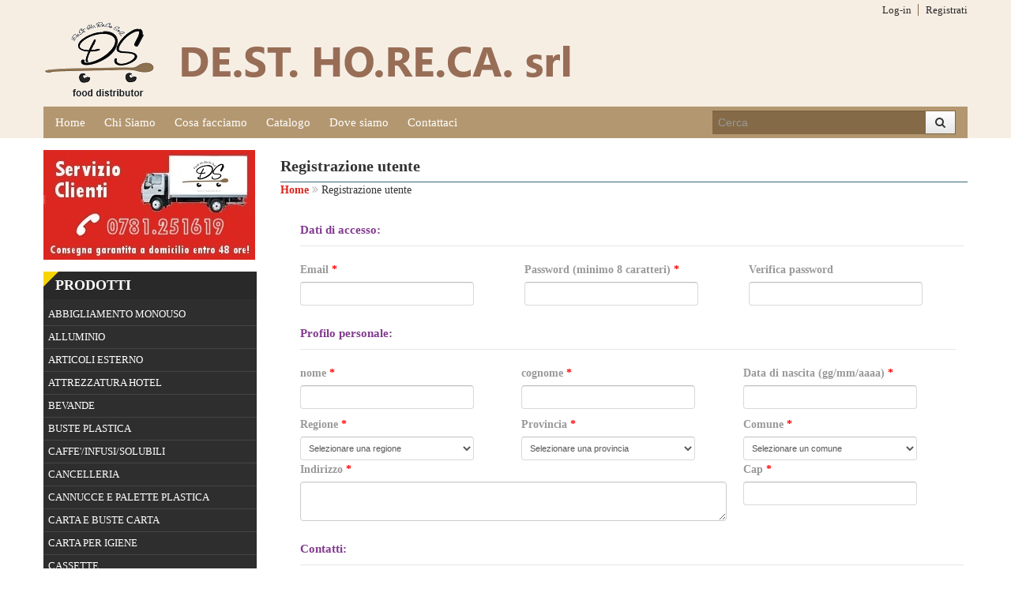

--- FILE ---
content_type: text/html; charset=UTF-8
request_url: https://www.desthoreca.it/users/publicUsers/register
body_size: 27697
content:


<!DOCTYPE html>
	<html>
    	<head>
    		<meta charset="utf-8"> 
    	    <link rel="stylesheet" type="text/css" href="https://www.desthoreca.it/common/js/fancybox/jquery.fancybox-1.3.4.css" />
<link rel="stylesheet" type="text/css" href="/assets/style-7f6af401.css?1755154113" />
<script type="text/javascript" src="https://www.desthoreca.it/common/js/jquery.js"></script>
<script type="text/javascript" src="/assets/14815cbe/jui/js/jquery-ui.min.js"></script>
<script type="text/javascript" src="/assets/14815cbe/jquery.cookie.js"></script>
<script type="text/javascript" src="https://www.desthoreca.it/common/js/fancybox/jquery.fancybox-1.3.4.pack.js"></script>
<script type="text/javascript" src="https://www.desthoreca.it/common/js/fancybox/jquery.easing-1.3.pack.js"></script>
<script type="text/javascript" src="/themes/public/js/page/page.js"></script>
<script type="text/javascript" src="https://www.desthoreca.it/common/js/locationsSelector.js"></script>
<script type="text/javascript" src="/themes/public/js/init.js"></script>
<script type="text/javascript" src="/themes/public/js/jquery.flexslider.js"></script>
<script type="text/javascript" src="/themes/public/js/scrolltop.js"></script>
<script type="text/javascript" src="/common/fotorama/fotorama.js"></script>
<script type="text/javascript" src="/themes/public/js/twitter-bootstrap-hover-dropdown.js"></script>
<script type="text/javascript" src="/assets/14815cbe/jui/js/jquery-ui-i18n.min.js"></script>
<script type="text/javascript" src="/themes/public/js/bootstrap.min.js"></script>
<script type="text/javascript">
/*<![CDATA[*/
var URLGetProvince = '/core/services/getProvince';
var URLGetComuni = '/core/services/getComuni';
var urlCarWidgetRefresh = 'https\x3A\x2F\x2Fwww.desthoreca.it\x2Fusers\x2Fcart\x2FgetCartWidget';
/*]]>*/
</script>
<title>Registrazione</title>
    	    
    	    <link rel="stylesheet" href="https://maxcdn.bootstrapcdn.com/font-awesome/4.5.0/css/font-awesome.min.css">
    	    
									
						
				
								
									
									
													
				    	<meta name="viewport" content="width=device-width, initial-scale=1.0">
		</head>
		
		
		<body class="internal">
		
		
		<header id="header" class="hidden-phone">
			<div class="container">
				<div class="row">
					<div class="span12">
						<div id="header-user-tools">
													<ul>
								<li class="borderDx"><a title="Log-in" href="/users/publicUsers/login">Log-in</a></li>
								<li><a title="Registrati" href="/users/publicUsers/register">Registrati</a></li>
							</ul>
												</div>
					</div>
				</div>
				<div class="row">
					<div class="span8">
					 	<a title="home" href="https://www.desthoreca.it/">
	    		    		<img id="logo" src="/themes/public/images/logopublic.png" alt="Registrazione" />	    		    	</a>
					</div>
					<div class="span4">
						<div id="carrello">
													</div>	
					</div>
				</div>
			</div>
			<div class="container backgroundMenu">
				<div class="row">
					<div class="span8">
						<nav id="mainMenu">
						   	<!-- MENU -->
							
<ul id="mainUL" class="menu">
<li class="no-selected" ><a class="no-selected" href="https://www.desthoreca.it/it">Home</a></li>

<li class="no-selected item0" id="menu_311">
<a class="no-selected" title="Chi Siamo" href="/311/chi-siamo">Chi Siamo</a></li>

<li class="no-selected item1" id="menu_312">
<a class="no-selected" title="Cosa facciamo" href="/312/cosa-facciamo">Cosa facciamo</a></li>

<li class="no-selected item2" id="menu_90">
<a class="no-selected" title="Catalogo" href="/catalogo?seoName=catalogo">Catalogo</a></li>

<li class="no-selected item3" id="menu_77">
<a class="no-selected" title="Dove siamo" href="/77/dove-siamo">Dove siamo</a></li>

<li class="no-selected item4" id="menu_507">
<a class="no-selected" title="Contattaci" href="/507/contattaci">Contattaci</a></li>


</ul>

							<!-- FINE MENU -->				
						</nav>
					</div>
					<div class="span4">
						<div id="utility">
				    		<form id="searchForm" class="input-append" method="get" action="/core/Search/Search">
					    		<input id="appendedInputButton" name="query" class="span3" type="text"  placeholder="Cerca"/>
					    		<button class="btn" type="submit"><i class="icon-search"></i></button>
					    	</form>	
			    		</div>
					</div>
					<div style="clear: both;"></div>	
				</div>
			</div>
		</header>
		
		
	    <div id="navBarContainer" class="navbar hidden-desktop hidden-tablet navbar-fixed-top">
		    <div class="navbar-inner">
			    <div class="container">
			     
				    <!-- .btn-navbar is used as the toggle for collapsed navbar content -->
				    <a class="btn btn-navbar" data-toggle="collapse" data-target=".nav-collapse">
					    <span class="icon-bar"></span>
					    <span class="icon-bar"></span>
					    <span class="icon-bar"></span>
				    </a>
				     
				    <!-- Be sure to leave the brand out there if you want it shown -->
				    <a class="brand" title="home" href="https://www.desthoreca.it/">
	    		    	<img src="/themes/public/images/logopublic.png" alt="Registrazione" />	    		    </a>
				     
				    <!-- Everything you want hidden at 940px or less, place within here -->
				    <div id="mainMenu-navBar" class="nav-collapse collapse">
				    <!-- .nav, .navbar-search, .navbar-form, etc -->
			    		
<ul id="mainUL" class="menu">
<li class="no-selected" ><a class="no-selected" href="https://www.desthoreca.it/it">Home</a></li>

<li class="no-selected item0" id="menu_311">
<a class="no-selected" title="Chi Siamo" href="/311/chi-siamo">Chi Siamo</a></li>

<li class="no-selected item1" id="menu_312">
<a class="no-selected" title="Cosa facciamo" href="/312/cosa-facciamo">Cosa facciamo</a></li>

<li class="no-selected item2" id="menu_90">
<a class="no-selected" title="Catalogo" href="/catalogo?seoName=catalogo">Catalogo</a></li>

<li class="no-selected item3" id="menu_77">
<a class="no-selected" title="Dove siamo" href="/77/dove-siamo">Dove siamo</a></li>

<li class="no-selected item4" id="menu_507">
<a class="no-selected" title="Contattaci" href="/507/contattaci">Contattaci</a></li>


</ul>

						<div id="utility2">
				    		<form id="searchForm2" class="input-append" method="get" action="/core/Search/Search">
					    		<input id="appendedInputButton" name="query" class="span3" type="text"  placeholder="Cerca"/>
					    		<button class="btn" type="submit"><i class="icon-search"></i></button>
					    	</form>	
			    		</div>
				    </div>
			     
			    </div>
		    </div>
	    </div>

		
		<div id="contentContainer" class="container">
			<div class="row">	
				<div class="span3 hidden-phone">
					<div id="bannerEasy">
						<img src="/themes/public/img/bannereasy24.jpg" alt="Easy 24" />					</div>
					<nav id="prodottiMenu">
						<div id="prodottiMenuTitle"><h4>Prodotti</h4></div>
						


<ul>
<li><a title="ABBIGLIAMENTO MONOUSO" href="/categorie/1836/abbigliamento-monouso">ABBIGLIAMENTO MONOUSO</a></li>
<li><a title="ALLUMINIO " href="/categorie/1125/alluminio">ALLUMINIO </a></li>
<li><a title="ARTICOLI ESTERNO" href="/categorie/4314/articoli-esterno">ARTICOLI ESTERNO</a></li>
<li><a title="ATTREZZATURA HOTEL " href="/categorie/1878/attrezzatura-hotel">ATTREZZATURA HOTEL </a></li>
<li><a title="BEVANDE" href="/categorie/734/bevande">BEVANDE</a></li>
<li><a title="BUSTE PLASTICA" href="/categorie/2059/buste-plastica">BUSTE PLASTICA</a></li>
<li><a title="CAFFE'/INFUSI/SOLUBILI " href="/categorie/1333/caffe-infusi-solubili">CAFFE'/INFUSI/SOLUBILI </a></li>
<li><a title="CANCELLERIA " href="/categorie/1858/cancelleria">CANCELLERIA </a></li>
<li><a title="CANNUCCE E PALETTE PLASTICA " href="/categorie/1436/cannucce-e-palette-plastica">CANNUCCE E PALETTE PLASTICA </a></li>
<li><a title="CARTA E BUSTE CARTA " href="/categorie/1470/carta-e-buste-carta">CARTA E BUSTE CARTA </a></li>
<li><a title="CARTA PER IGIENE " href="/categorie/1508/carta-per-igiene">CARTA PER IGIENE </a></li>
<li><a title="CASSETTE" href="/categorie/1875/cassette">CASSETTE</a></li>
<li><a title="COCKTAIL & PARTY " href="/categorie/1465/cocktail-amp-party">COCKTAIL & PARTY </a></li>
<li><a title="CONTENITORI PIZZA E FRITTO " href="/categorie/1602/contenitori-pizza-e-fritto">CONTENITORI PIZZA E FRITTO </a></li>
<li><a title="DISPENSER & DISTRIBUTORI " href="/categorie/2168/dispenser-amp-distributori">DISPENSER & DISTRIBUTORI </a></li>
<li><a title="FARINA" href="/categorie/1681/farina">FARINA</a></li>
<li><a title="FINGER FOOD " href="/categorie/1913/finger-food">FINGER FOOD </a></li>
<li><a title="LATTE E PRODOTTI CASEARI" href="/categorie/1974/latte-e-prodotti-caseari">LATTE E PRODOTTI CASEARI</a></li>
<li><a title="LEGUMI " href="/categorie/4149/legumi">LEGUMI </a></li>
<li><a title="LINEA COLAZIONE " href="/categorie/4333/linea-colazione">LINEA COLAZIONE </a></li>
<li><a title="LINEA GELATERIA  " href="/categorie/1626/linea-gelateria">LINEA GELATERIA  </a></li>
<li><a title="LINEA PASTICCERIA " href="/categorie/1987/linea-pasticceria">LINEA PASTICCERIA </a></li>
<li><a title="MACCHINE CAFFE' E MACCHINE SOLUBILI " href="/categorie/4199/macchine-caffe-e-macchine-solubili">MACCHINE CAFFE' E MACCHINE SOLUBILI </a></li>
<li><a title="MEDICAZIONE" href="/categorie/4186/medicazione">MEDICAZIONE</a></li>
<li><a title="OLIO FRITTURA " href="/categorie/1994/olio-frittura">OLIO FRITTURA </a></li>
<li><a title="PANE" href="/categorie/4150/pane">PANE</a></li>
<li><a title="PASTA" href="/categorie/4054/pasta">PASTA</a></li>
<li><a title="PASTI PRONTI " href="/categorie/4122/pasti-pronti">PASTI PRONTI </a></li>
<li><a title="POLPA POMODORO - PELATI " href="/categorie/2010/polpa-pomodoro-pelati">POLPA POMODORO - PELATI </a></li>
<li><a title="PRODOTTI FAST FOOD" href="/categorie/2194/prodotti-fast-food">PRODOTTI FAST FOOD</a></li>
<li><a title="PRODOTTI MARE " href="/categorie/2213/prodotti-mare">PRODOTTI MARE </a></li>
<li><a title="PRODOTTI SARDI" href="/categorie/3910/prodotti-sardi">PRODOTTI SARDI</a></li>
<li><a title="PULIZIA " href="/categorie/1357/pulizia">PULIZIA </a></li>
<li><a title="RISTORAZIONE " href="/categorie/2477/ristorazione">RISTORAZIONE </a></li>
<li><a title="SALE" href="/categorie/1871/sale">SALE</a></li>
<li><a title="SALSE - CONDIMENTI - CREME" href="/categorie/1554/salse-condimenti-creme">SALSE - CONDIMENTI - CREME</a></li>
<li><a title="SALUMI" href="/categorie/1726/salumi">SALUMI</a></li>
<li><a title="SCIROPPI & TOPPING " href="/categorie/2017/sciroppi-amp-topping">SCIROPPI & TOPPING </a></li>
<li><a title="SOTTOLI & SOTTACETI" href="/categorie/2233/sottoli-amp-sottaceti">SOTTOLI & SOTTACETI</a></li>
<li><a title="SNACK APERITIVO " href="/categorie/4184/snack-aperitivo">SNACK APERITIVO </a></li>
<li><a title="STOVIGLIE PLASTICA " href="/categorie/1155/stoviglie-plastica">STOVIGLIE PLASTICA </a></li>
<li><a title="STUZZICADENTI & SPIEDI BAMBOO" href="/categorie/2342/stuzzicadenti-amp-spiedi-bamboo">STUZZICADENTI & SPIEDI BAMBOO</a></li>
<li><a title="TOVAGLIE - TOVAGLIETTE - PORTA POSATE" href="/categorie/2607/tovaglie-tovagliette-porta-posate">TOVAGLIE - TOVAGLIETTE - PORTA POSATE</a></li>
<li><a title="TOVAGLIOLI" href="/categorie/2350/tovaglioli">TOVAGLIOLI</a></li>
<li><a title="VASCHETTE SALVALIQUIDI " href="/categorie/2338/vaschette-salvaliquidi">VASCHETTE SALVALIQUIDI </a></li>
<li><a title="ZUCCHERO - DOLCIFICANTE " href="/categorie/1860/zucchero-dolcificante">ZUCCHERO - DOLCIFICANTE </a></li>
</ul>																			
					</nav>
					<div class="container-fluid boxHomeContainer">
						
					</div>
				</div>
				<div class="span9">
					<div id="contentContent">	
						

	

		<h2 class="title article product">
			<span class="titlePage">Registrazione utente</span>
		</h2>

		
		<div id="breadcrumbsDiv">
			<ul id="bradcrumbsUL">
				<li>
					<a title="home" href="https://www.desthoreca.it/">Home</a> <i class="icon-double-angle-right"></i>
				</li>
				<li> Registrazione utente</li>
			</ul>
		</div>

		
		
<div class="form register container-fluid" >

<form id="contact-form" action="/users/publicUsers/register" method="post">
	<fieldset class="row-fluid" id="user-access">
	
		<legend>Dati di accesso:</legend>
		
		<div class="row-fluid">
		
			<div id="user-access" class="span4">
				<label for="RegisterForm_email" class="required">Email <span class="required">*</span></label>				<input name="RegisterForm[email]" id="RegisterForm_email" type="text" />							</div>
		
			<div id="password" class="span4">
				<label for="RegisterForm_password" class="required">Password (minimo 8 caratteri) <span class="required">*</span></label> 
				<input autocomplete="off" name="RegisterForm[password]" id="RegisterForm_password" type="password" maxlength="255" /> 
							</div>
		
			<div id="vpassword" class="span4">
				<label for="verifyPassword">Verifica password</label>				<input autocomplete="off" name="RegisterForm[verifyPassword]" id="RegisterForm_verifyPassword" type="password" />							</div>
	
		</div>
		
	</fieldset>

	<fieldset id="user-indentify">
	
		<legend>Profilo personale:</legend>
		
		<div class="row-fluid">	
				
		<div class="span4">
			<label for="RegisterForm_name" class="required">nome <span class="required">*</span></label>			<input name="RegisterForm[name]" id="RegisterForm_name" type="text" />					</div>
	
		<div class="span4">
			<label for="RegisterForm_lastname" class="required">cognome <span class="required">*</span></label>			<input name="RegisterForm[lastname]" id="RegisterForm_lastname" type="text" />					</div>
		
		<div class="span4 birth">
			<label for="RegisterForm__birth" class="required">Data di nascita (gg/mm/aaaa) <span class="required">*</span></label>			<input name="RegisterForm[_birth]" id="RegisterForm__birth" type="text" />					</div>
		
		</div>
		
		<div class="row-fluid">	
				
		<div class="span4">
			<label for="RegisterForm_regione" class="required">Regione <span class="required">*</span></label>			<select class="regione" name="RegisterForm[regione]" id="RegisterForm_regione">
<option value="0">Selezionare una regione</option>
<option value="13">ABRUZZO</option>
<option value="17">BASILICATA</option>
<option value="18">CALABRIA</option>
<option value="15">CAMPANIA</option>
<option value="8">EMILIA ROMAGNA</option>
<option value="6">FRIULI VENEZIA GIULIA</option>
<option value="12">LAZIO</option>
<option value="7">LIGURIA</option>
<option value="3">LOMBARDIA</option>
<option value="11">MARCHE</option>
<option value="14">MOLISE</option>
<option value="1">PIEMONTE</option>
<option value="16">PUGLIA</option>
<option value="21">REPUBBLICA SAN MARINO</option>
<option value="20">SARDEGNA</option>
<option value="19">SICILIA</option>
<option value="9">TOSCANA</option>
<option value="4">TRENTINO ALTO ADIGE</option>
<option value="10">UMBRIA</option>
<option value="2">VALLE D`AOSTA</option>
<option value="5">VENETO</option>
</select>					</div>
		
		<div class="span4">
			<label for="RegisterForm_provincia" class="required">Provincia <span class="required">*</span></label>			<select class="provincia" name="RegisterForm[provincia]" id="RegisterForm_provincia">
<option value="0">Selezionare una provincia</option>
</select>					</div>
		
		<div class="span4">
			<label for="RegisterForm_comune" class="required">Comune <span class="required">*</span></label>			<select class="comune" name="RegisterForm[comune]" id="RegisterForm_comune">
<option value="0">Selezionare un comune</option>
</select>					</div>
		
		<!--div class="span2">
						<pre id="lang" style="height: 12px; padding: 4;"></pre>
		</div-->
		
		</div>
		
		<div class="row-fluid">
		
			<div class="span8">
				<label for="RegisterForm_indirizzo" class="required">Indirizzo <span class="required">*</span></label>				<textarea class="span12" name="RegisterForm[indirizzo]" id="RegisterForm_indirizzo"></textarea>							</div>
			
			<div class="span4">
				<label for="RegisterForm_cap" class="required">Cap <span class="required">*</span></label>				<input name="RegisterForm[cap]" id="RegisterForm_cap" type="text" />							</div>
		
		</div>
		
	</fieldset>
	
	<fieldset id="user-contact" class="row-fluid">
	
		<legend>Contatti:</legend>
			
		<div class="row-fluid">	
				
			<div class="span4">
				<label for="RegisterForm_telefono">Telefono</label>				<input name="RegisterForm[telefono]" id="RegisterForm_telefono" type="text" />							</div>
				
			<div class="span4">
				<label for="RegisterForm_cell" class="required">Cellulare <span class="required">*</span></label>				<input name="RegisterForm[cell]" id="RegisterForm_cell" type="text" />							</div>
			
			<div class="span4">
				<label for="RegisterForm_newsletters">Voglio ricevere la newsletter</label>				<input id="ytRegisterForm_newsletters" type="hidden" value="0" name="RegisterForm[newsletters]" /><input type="checkbox" name="RegisterForm[newsletters]" id="RegisterForm_newsletters" value="1" checked="checked" />							</div>
		
		
		</div>
		
	</fieldset>
		
	<div class="captcha row-fluid">
		<div id="captcha">
			<img id="yw0" src="/users/publicUsers/captcha/v/696be45158586" alt="" />		</div>
		<div id="input-captcha">
			<label for="captcha">Inserisci il codice nell'immagine</label>			<input rows="6" cols="50" name="RegisterForm[captcha]" id="RegisterForm_captcha" type="text" />					</div>
		
	</div>
	
	<div class="rows privacy row-fluid">
		<a class="privacy" title="Leggi l&#039;informativa sulla privacy" href="https://www.desthoreca.it/privacy?layoutName=simple&amp;_lang=it">Leggi l'informativa sulla privacy</a>		<p class="privacy-note">
			Per continuare con l'invio della richiesta, devi dichiarare di aver letto e accettato quanto riportato nell'informativa sulla privacy:
		</p>
		<label>Rifiuto</label>
		<input class="test-privacy" value="0" checked="checked" type="radio" name="privacy" id="privacy" />		<label>Accetto</label>
		<input class="test-privacy" value="1" type="radio" name="privacy" id="privacy" />		
		<input class="btn btn-success buttonForm cButton disabled" disabled="disabled" type="submit" name="yt0" value="Invia la richiesta di registrazione" />		
	</div>
	
</form>
</div>
	
					</div>
				</div>	
				<div class="span3 hidden-desktop hidden-tablet">
					<nav id="prodottiMenu2">
						<div id="prodottiMenuTitle2"><h4>Prodotti</h4></div>
						


<ul>
<li><a title="ABBIGLIAMENTO MONOUSO" href="/categorie/1836/abbigliamento-monouso">ABBIGLIAMENTO MONOUSO</a></li>
<li><a title="ALLUMINIO " href="/categorie/1125/alluminio">ALLUMINIO </a></li>
<li><a title="ARTICOLI ESTERNO" href="/categorie/4314/articoli-esterno">ARTICOLI ESTERNO</a></li>
<li><a title="ATTREZZATURA HOTEL " href="/categorie/1878/attrezzatura-hotel">ATTREZZATURA HOTEL </a></li>
<li><a title="BEVANDE" href="/categorie/734/bevande">BEVANDE</a></li>
<li><a title="BUSTE PLASTICA" href="/categorie/2059/buste-plastica">BUSTE PLASTICA</a></li>
<li><a title="CAFFE'/INFUSI/SOLUBILI " href="/categorie/1333/caffe-infusi-solubili">CAFFE'/INFUSI/SOLUBILI </a></li>
<li><a title="CANCELLERIA " href="/categorie/1858/cancelleria">CANCELLERIA </a></li>
<li><a title="CANNUCCE E PALETTE PLASTICA " href="/categorie/1436/cannucce-e-palette-plastica">CANNUCCE E PALETTE PLASTICA </a></li>
<li><a title="CARTA E BUSTE CARTA " href="/categorie/1470/carta-e-buste-carta">CARTA E BUSTE CARTA </a></li>
<li><a title="CARTA PER IGIENE " href="/categorie/1508/carta-per-igiene">CARTA PER IGIENE </a></li>
<li><a title="CASSETTE" href="/categorie/1875/cassette">CASSETTE</a></li>
<li><a title="COCKTAIL & PARTY " href="/categorie/1465/cocktail-amp-party">COCKTAIL & PARTY </a></li>
<li><a title="CONTENITORI PIZZA E FRITTO " href="/categorie/1602/contenitori-pizza-e-fritto">CONTENITORI PIZZA E FRITTO </a></li>
<li><a title="DISPENSER & DISTRIBUTORI " href="/categorie/2168/dispenser-amp-distributori">DISPENSER & DISTRIBUTORI </a></li>
<li><a title="FARINA" href="/categorie/1681/farina">FARINA</a></li>
<li><a title="FINGER FOOD " href="/categorie/1913/finger-food">FINGER FOOD </a></li>
<li><a title="LATTE E PRODOTTI CASEARI" href="/categorie/1974/latte-e-prodotti-caseari">LATTE E PRODOTTI CASEARI</a></li>
<li><a title="LEGUMI " href="/categorie/4149/legumi">LEGUMI </a></li>
<li><a title="LINEA COLAZIONE " href="/categorie/4333/linea-colazione">LINEA COLAZIONE </a></li>
<li><a title="LINEA GELATERIA  " href="/categorie/1626/linea-gelateria">LINEA GELATERIA  </a></li>
<li><a title="LINEA PASTICCERIA " href="/categorie/1987/linea-pasticceria">LINEA PASTICCERIA </a></li>
<li><a title="MACCHINE CAFFE' E MACCHINE SOLUBILI " href="/categorie/4199/macchine-caffe-e-macchine-solubili">MACCHINE CAFFE' E MACCHINE SOLUBILI </a></li>
<li><a title="MEDICAZIONE" href="/categorie/4186/medicazione">MEDICAZIONE</a></li>
<li><a title="OLIO FRITTURA " href="/categorie/1994/olio-frittura">OLIO FRITTURA </a></li>
<li><a title="PANE" href="/categorie/4150/pane">PANE</a></li>
<li><a title="PASTA" href="/categorie/4054/pasta">PASTA</a></li>
<li><a title="PASTI PRONTI " href="/categorie/4122/pasti-pronti">PASTI PRONTI </a></li>
<li><a title="POLPA POMODORO - PELATI " href="/categorie/2010/polpa-pomodoro-pelati">POLPA POMODORO - PELATI </a></li>
<li><a title="PRODOTTI FAST FOOD" href="/categorie/2194/prodotti-fast-food">PRODOTTI FAST FOOD</a></li>
<li><a title="PRODOTTI MARE " href="/categorie/2213/prodotti-mare">PRODOTTI MARE </a></li>
<li><a title="PRODOTTI SARDI" href="/categorie/3910/prodotti-sardi">PRODOTTI SARDI</a></li>
<li><a title="PULIZIA " href="/categorie/1357/pulizia">PULIZIA </a></li>
<li><a title="RISTORAZIONE " href="/categorie/2477/ristorazione">RISTORAZIONE </a></li>
<li><a title="SALE" href="/categorie/1871/sale">SALE</a></li>
<li><a title="SALSE - CONDIMENTI - CREME" href="/categorie/1554/salse-condimenti-creme">SALSE - CONDIMENTI - CREME</a></li>
<li><a title="SALUMI" href="/categorie/1726/salumi">SALUMI</a></li>
<li><a title="SCIROPPI & TOPPING " href="/categorie/2017/sciroppi-amp-topping">SCIROPPI & TOPPING </a></li>
<li><a title="SOTTOLI & SOTTACETI" href="/categorie/2233/sottoli-amp-sottaceti">SOTTOLI & SOTTACETI</a></li>
<li><a title="SNACK APERITIVO " href="/categorie/4184/snack-aperitivo">SNACK APERITIVO </a></li>
<li><a title="STOVIGLIE PLASTICA " href="/categorie/1155/stoviglie-plastica">STOVIGLIE PLASTICA </a></li>
<li><a title="STUZZICADENTI & SPIEDI BAMBOO" href="/categorie/2342/stuzzicadenti-amp-spiedi-bamboo">STUZZICADENTI & SPIEDI BAMBOO</a></li>
<li><a title="TOVAGLIE - TOVAGLIETTE - PORTA POSATE" href="/categorie/2607/tovaglie-tovagliette-porta-posate">TOVAGLIE - TOVAGLIETTE - PORTA POSATE</a></li>
<li><a title="TOVAGLIOLI" href="/categorie/2350/tovaglioli">TOVAGLIOLI</a></li>
<li><a title="VASCHETTE SALVALIQUIDI " href="/categorie/2338/vaschette-salvaliquidi">VASCHETTE SALVALIQUIDI </a></li>
<li><a title="ZUCCHERO - DOLCIFICANTE " href="/categorie/1860/zucchero-dolcificante">ZUCCHERO - DOLCIFICANTE </a></li>
</ul>																			
					</nav>
				</div>		
			</div>	
		</div>
		
		<div id="carrello2" class="visible-phone">
			
<div id="cart-box-wrapper" class="cart right-box">
	<ul>
		<li class="cartLogoLink">
			<div class="right-box-header" >
				<a href="/users/cart/getCart"><img id="carrelloLogo" src="/themes/public/img/cart.png" alt="Carrello" /></a>
			</div>
		</li>
		<li>	
			<div class="cartData">
			<span class="cartTitle">Il tuo Carrello</span><br />
			
						
				<span class="cartDataItems">Non sono presenti articoli</span>
			
						
			
						
						</div>
		</li>	
	</ul>	
</div>		<div style="clear: both;"></div>
		</div>
		
		<div id="footer">
			<div class="container">
				<div class="row">
					<div id="dati" class="span4">
						<strong>DE.ST. HO.RE.CA. srl<br /></strong>sede legale: via Caldera, 21 - Milano (MI)<br />sede operativa:&nbsp;via Sagittario, 3&nbsp;-&nbsp; Iglesias (SU)<br />T +39.0781.806514 - M&nbsp;+39.3292181073<br />p.iva - cod.fiscale 12960120967						<div id="edeareLinkDiv" class="hidden-phone">
	    					<a id="edeareLink" title="e-deare.it" target="blank" href="http://www.e-deare.it">
		    		    		<img src="http://www.e-deare.it/logo.png" alt="e-deare" />		    		    	</a>
	    				</div>
					</div>
					<div class="span4">
						<nav id="footerMenu" class="">
					   	<!-- MENU -->
						
<ul id="footerUL" class="menu">
<li class="no-selected" ><a class="no-selected" href="https://www.desthoreca.it/it">Home</a></li>

<li class="no-selected item0" id="menu_311">
<a class="no-selected" title="Chi Siamo" href="/311/chi-siamo">Chi Siamo</a></li>

<li class="no-selected item1" id="menu_312">
<a class="no-selected" title="Cosa facciamo" href="/312/cosa-facciamo">Cosa facciamo</a></li>

<li class="no-selected item2" id="menu_77">
<a class="no-selected" title="Dove siamo" href="/77/dove-siamo">Dove siamo</a></li>

<li class="no-selected item3" id="menu_507">
<a class="no-selected" title="Contattaci" href="/507/contattaci">Contattaci</a></li>

<li class="no-selected item4" id="menu_90">
<a class="no-selected" title="Catalogo" href="/catalogo?seoName=catalogo">Catalogo</a></li>


</ul>

						<!-- FINE MENU -->				
						</nav>
						<div id="privacy">
							<ul>
								<li class="border"><a title="Privacy" href="https://www.desthoreca.it/68/privacy">Privacy</a></li>
								<li><a title="Informativa Cookies" href="https://www.desthoreca.it/300/Informativa Cookies">Informativa Cookies</a></li>
							</ul>
						</div>
					</div>
					<div class="span4">
						<div id="userSW">
		    		    	<h4>Area Utenti</h4>
		    		    	<div id="userSWi">
		    				<div id="loginDiv">
	<form id="login" action="/users/publicUsers/login" method="post">
		<fieldset>
			<label for="username">email</label>
			<input class="span3" type="text" id="username" name="LoginForm[username]" />
				
			<label for="password">password</label>
			<input class="span3" type="password" id="password" name="LoginForm[password]" />
        
		</fieldset>
		<input class="invia btn" type="submit" value="invia" />
	</form>
	<div id="formLink">
		<a class="pswd" href="/users/publicUsers/recover">password dimenticata ?</a>		<a id="reg-link" href="/users/publicUsers/register">Registrati</a>	</div>
</div>							</div>
	    				</div>
	    				<div id="edeareLinkDiv2" class="hidden-desktop hidden-tablet">
	    					<a id="edeareLink2" title="e-deare.it" target="blank" href="http://www.e-deare.it">
		    		    		<img src="http://www.e-deare.it/logo.png" alt="e-deare" />		    		    	</a>
	    				</div>
	    			</div>					
				</div>
			</div>
		</div>

    	<!-- script src="http://code.jquery.com/jquery.js"></script-->
    	 		 <script type="text/javascript">
 			$(function(){
	 			$(".linkUp a").scrollToTop({speed:1000,ease:"easeOutQuart",start:200});});
 		</script>
    	<script type="text/javascript">
/*<![CDATA[*/
jQuery(function($) {
jQuery('#yw0').after("<a id=\"yw0_button\" href=\"\/users\/publicUsers\/captcha\/refresh\/1\">Nuovo codice<\/a>");
jQuery(document).on('click', '#yw0_button', function(){
	jQuery.ajax({
		url: "\/users\/publicUsers\/captcha\/refresh\/1",
		dataType: 'json',
		cache: false,
		success: function(data) {
			jQuery('#yw0').attr('src', data['url']);
			jQuery('body').data('captcha.hash', [data['hash1'], data['hash2']]);
		}
	});
	return false;
});



	var options = '';
	$('#mainMenu').find('a').each(function () {
	    var text = $(this).text();
	    var url = $(this).attr('href');
	    var selected = $(this).hasClass('selected') ? 'selected="selected"': ''; 
	    options += '<option value="'+url+'" '+selected+'>' + text + '</option>';
	});
	
	$('<select />').append(options).appendTo('#mainMenu').hide().change(function(){
		location.href= $(this).val();
	})
		

});
/*]]>*/
</script>
</body>
	</html>

--- FILE ---
content_type: application/javascript
request_url: https://www.desthoreca.it/common/js/locationsSelector.js
body_size: 853
content:

$("select.regione").live('change', onSetRegione);
$("select.provincia").live('change', onSetProvincia);

function onSetRegione()
{
	var value = this.value;
	$.ajax(URLGetProvince, {
		data: {'regione': value},
		success: setProvince
	});
}

function setProvince(data)
{
	var html = '<option value="0">Selezionare una provincia</option>';
	for(var id in data)
	{
		html = html + '<option value="' + id + '">' + data[id] + '</option>';
	}
	$("select.provincia").html(html).trigger('change');
}

function onSetProvincia()
{
	var value = this.value;
	$.ajax(URLGetComuni, {
		data: {'provincia': value},
		success: setComuni
	});
}

function setComuni(data)
{
	var html = '<option value="0">Selezionare un comune</option>';
	for(var id in data)
	{
		html = html + '<option value="' + id + '">' + data[id] + '</option>';
	}
	$("select.comune").html(html);
}

--- FILE ---
content_type: application/javascript
request_url: https://www.desthoreca.it/themes/public/js/page/page.js
body_size: 1984
content:
/**
 * @author DESTYNOVA
 */


$(document).ready(function(){

	if($.fancybox != undefined)
	{
	 $('a.privacy').fancybox({
	  'width' : 500,
	  'height': 650,
	  'transitionIn' : 'none',
	  'transitionOut' : 'none',
	  'type' : 'iframe',

	  });
	}

});


$(document).ready(function(){$("a.img-context").fancybox({
	'titleShow' : false,
	'transitionIn' : 'elastic',
	'transitionOut' : 'elastic',
	'easingIn' : 'easeOutBack',
	'easingOut' : 'easeInBack'
});}); 

$(document).ready(function(){$(".gallery-line:not(.video-gallery) li a").fancybox({
	'titleShow' : true,
	'transitionIn' : 'elastic',
	'transitionOut' : 'elastic',
	'easingIn' : 'easeOutBack',
	'easingOut' : 'easeInBack'
});}); 

$(document).ready(function(){$(".gallery-line.video-gallery li a").on('click', function(){
	$.fancybox({
		'titleShow' : true,
		'transitionIn' : 'elastic',
		'easingIn' : 'easeOutBack',
		'href'			: this.href + '&autoplay=1',
		'type'			: 'swf',
		'swf'			: {
		   	'wmode'		: 'transparent',
			'allowfullscreen'	: 'true'
		}
	});
	return false;
	
})}); 


function makeBoxTab(container)
{
	var tabs = new Array;
	var i = 0;
	var first;
	
	
	$('.list-box > h3').each(function(){
		
		$(this).hide();
		var getClassName;
		var lastClass;
		
		getClassName = $(this).parent().get(0).className.split(' ');
		lastClass = getClassName[getClassName.length-1];
		
		if(i==0) first = lastClass
		
		var titolo =  $(this).html();
		if(titolo!='')
		$('#'+container+' > ul').append(
				$('<li>', {'id': lastClass}).append($('<a/>', { 
					'href': "javascript:void subcontentSelect('"+lastClass+"');",
					'text': titolo
				}
			)
		)
		)
		
		i++;
	})
	
	
	subcontentSelect(first)
}


$(document).ready(function(){
	
	makeBoxTab('boxContainer');

}); 



function subcontentSelect(id)
{
	//alert(id)
	$('.subcontent-filter-wrapper ul li').attr('class', 'no-active');
	$('#' + id).attr('class', 'active');
	$('.subcontent-wrapper > div' ).hide();
	$('.subcontent-wrapper > div.' + id).show();
} 





--- FILE ---
content_type: application/javascript
request_url: https://www.desthoreca.it/themes/public/js/init.js
body_size: 954
content:




$(document).ready(function(){
	

	$('.test-privacy').live('click', testPrivacy);
	// $('#contact-form').live('submit', submitForm);
	$('#checkT').live('click', showTypeText);
	
	
	// $('.buttonForm').hide();
	$('.typeText').hide();

});


/*
function submitForm()
{
	if($('.buttonForm').css('display') == 'block')
	{
		return true;
	}
	return false;
}
*/

function testPrivacy(event)
{
	var elem = $(this);
	if(elem.val() == 1)
	{
		//$('.buttonForm').css('display', 'block');
		$('.buttonForm').removeClass('disabled');
		$('.buttonForm').removeAttr('disabled');
	}
	else
	{
		//$('.buttonForm').css('display', 'none');
		$('.buttonForm').addClass('disabled');
		$('.buttonForm').attr('disabled','disabled');
	}
	return true;
}

function showTypeText(event)
{
	 cbObj = document.getElementById('checkT');
	 if (cbObj.checked) 
	 {
		 $('.typeText').css('display', 'block'); 
	 }
	 else
	{
		 $('.typeText').css('display', 'none');
	}
	return true;
}